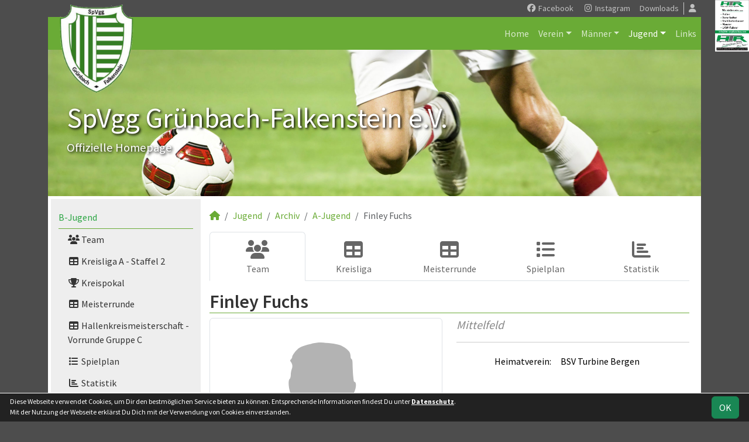

--- FILE ---
content_type: text/html; charset=utf-8
request_url: https://www.spvgg-falkenstein.de/nachwuchs/archiv/2021-22/a-jugend/spieler/ffuchs
body_size: 5712
content:
<!DOCTYPE HTML>
<html lang="de">
<head>
<title>Finley Fuchs</title>
<meta charset="utf-8">
<meta http-equiv="X-UA-Compatible" content="IE=edge">
<meta name="google-site-verification" content="7ewdx0hUeGyPp_Odetgma6kspXcfYFKrJeC7dSG6bUg">
<meta name="description" content="Auf der offiziellen Webseite der SpVgg Grünbach-Falkenstein wird der Verein mit allen Mannschaften und Mitgliedern vorgestellt. Es gibt zahlreiche Statistiken zu Spieltag und Spielern, viele Fotos und vieles mehr. (C) soccero">
<meta name="keywords" content="SpVgg Grünbach-Falkenstein e.V., Verein, Fussball, News, Fußball, Sportverein, scipmanager, soccero, Finley Fuchs, Mittelfeld">
<meta name="author" content="zoommedia | www.soccero.de">
<meta name="viewport" content="width=device-width, initial-scale=1.0">
<link rel="icon" type="image/png" sizes="96x96" href="/favicon.png">
<link rel="icon" type="image/png" sizes="144x144" href="/templates/favicons/favicon-144x144.png">
<link rel="icon" type="image/png" sizes="192x192" href="/templates/favicons/favicon-192x192.png">
<link rel="icon" type="image/png" sizes="512x512" href="/templates/favicons/favicon-512x512.png">
<link rel="apple-touch-icon" type="image/png" sizes="180x180" href="/templates/favicons/apple-touch-icon.png">
<script async src="https://pagead2.googlesyndication.com/pagead/js/adsbygoogle.js?client=ca-pub-7540198011242886" crossorigin="anonymous"></script><link href="/media/fonts/SourceSansPro/SourceSansPro.css" rel="stylesheet"><link type="text/css" rel="stylesheet" href="/media/minified/core.bs5.min.css">
<link rel="stylesheet" type="text/css" href="/media/wp_scip/scip.core.css?20250714">
<link rel="stylesheet" type="text/css" href="/media/wp_scip/style.core.css?20230517">
<link rel="stylesheet" type="text/css" href="/media/wp_scip/style.color_green.css?20221110">
<script>const CMSdevelop = 0; BSversion = 5; CMSmedia = '/media'; CMSwww = '';</script>
<script src="/media/core/core.head.js?20250507"></script>
<script src="/media/core/jquery/jquery-3.6.0.min.js"></script>
<script src="/media/core/axios/1.4.0/axios.min.js"></script><link rel="alternate" type="application/rss+xml" title="News" href="https://www.spvgg-falkenstein.de/feed">
</head>
<body class="cms-content-nav">
<div class="container">
  <div class="content_col_right d-none d-xl-block" style="position: absolute; margin-left: 1140px;">
    <img src="/assets/cms_rfm/images/HTR%20200%20pxl.jpg">
<img src="/assets/cms_rfm/images/HTR_Zuschnitt_200-rechts%20(1).jpg">  </div>

  <!-- *****************************************************************************************************************************************
    HEADER
  ****************************************************************************************************************************************** -->
  <header>
    <!-- Wappen -->
    <a class="scip-wappen d-none d-lg-inline" href="/"></a>
    <a class="scip-wappen-md d-lg-none" href="/"></a>

    <!-- Button für Responsive Navigation -->
    <nav id="cms_nav_mobile_btn" class="d-block d-lg-none">
      <button class="navbar-toggler navbar-dark" type="button" data-bs-toggle="offcanvas" data-bs-target="#offcanvasMobile">
        <span class="navbar-toggler-icon"></span>
      </button>
    </nav>

    <!-- Responsive Navigation -->
    <!--  tabindex="-1" -> JS Fehler bei Login -> modal Maximum call stack size exceeded." -->
    <div class="offcanvas offcanvas-start" data-bs-scroll="true" tabindex="-1" id="offcanvasMobile" style="width:250px; max-width:80%">
      <div class="offcanvas-body p-0">
        <nav id="cms_nav_mobile"></nav>
      </div>
    </div>

    <nav class="navbar navbar-expand-md justify-content-end" id="cms_nav2"></nav>
    <div class="d-flex flex-column"><!-- PER OPTION reverse -->
     <nav class="navbar navbar-expand-md" id="cms_nav"></nav>
      <div class="scip-title">
      <p style="text-shadow: 2px 2px 4px #000;"><span style="font-size: 3rem;">SpVgg Grünbach-Falkenstein e.V.</span><br><span style="font-size: 1.3rem;">Offizielle Homepage</span></p>    </div>
  </div>
 </header>

  <!-- *****************************************************************************************************************************************
    MAIN WRAPPER
  ****************************************************************************************************************************************** -->

  <main class="d-flex flex-row">
  <!-- *****************************************************************************************************************************************
    SIDEBAR
  ****************************************************************************************************************************************** -->
    <aside class="cms-sidebar d-none d-lg-block">
          	<nav id="cms_nav_sidebar"><a class="nav-item nav-link" href="/nachwuchs/b-jugend">B-Jugend</a><ul><li class="nav-item"><a class="nav-link" href="/nachwuchs/b-jugend/team"><i class="fas fa-users fa-fw"></i> Team</a></li><li class="nav-item"><a class="nav-link" href="/nachwuchs/b-jugend/liga-604"><i class="fas fa-table fa-fw"></i> Kreisliga A - Staffel 2</a></li><li class="nav-item"><a class="nav-link" href="/nachwuchs/b-jugend/cup-610"><i class="fas fa-trophy fa-fw"></i> Kreispokal</a></li><li class="nav-item"><a class="nav-link" href="/nachwuchs/b-jugend/liga-613"><i class="fas fa-table fa-fw"></i> Meisterrunde</a></li><li class="nav-item"><a class="nav-link" href="/nachwuchs/b-jugend/liga"><i class="fas fa-table fa-fw"></i> Hallenkreismeisterschaft - Vorrunde Gruppe C</a></li><li class="nav-item"><a class="nav-link" href="/nachwuchs/b-jugend/spiele"><i class="fas fa-list fa-fw"></i> Spielplan</a></li><li class="nav-item"><a class="nav-link" href="/nachwuchs/b-jugend/statistik"><i class="fas fa-chart-bar fa-fw"></i> Statistik</a></li></ul><a class="nav-item nav-link" href="/nachwuchs/c-jugend">C-Jugend</a><ul><li class="nav-item"><a class="nav-link" href="/nachwuchs/c-jugend/team"><i class="fas fa-users fa-fw"></i> Team</a></li><li class="nav-item"><a class="nav-link" href="/nachwuchs/c-jugend/liga-605"><i class="fas fa-table fa-fw"></i> 1. Kreisklasse - Staffel 3</a></li><li class="nav-item"><a class="nav-link" href="/nachwuchs/c-jugend/liga"><i class="fas fa-table fa-fw"></i> Hallenkreismeisterschaft - Vorrunde Gruppe D</a></li><li class="nav-item"><a class="nav-link" href="/nachwuchs/c-jugend/spiele"><i class="fas fa-list fa-fw"></i> Spielplan</a></li><li class="nav-item"><a class="nav-link" href="/nachwuchs/c-jugend/statistik"><i class="fas fa-chart-bar fa-fw"></i> Statistik</a></li></ul><a class="nav-item nav-link" href="/nachwuchs/d-jugend">D-Jugend</a><ul><li class="nav-item"><a class="nav-link" href="/nachwuchs/d-jugend/team"><i class="fas fa-users fa-fw"></i> Team</a></li><li class="nav-item"><a class="nav-link" href="/nachwuchs/d-jugend/liga-598"><i class="fas fa-table fa-fw"></i> 1.Kreisklasse - Staffel 2</a></li><li class="nav-item"><a class="nav-link" href="/nachwuchs/d-jugend/cup-611"><i class="fas fa-trophy fa-fw"></i> Kreispokal</a></li><li class="nav-item"><a class="nav-link" href="/nachwuchs/d-jugend/liga"><i class="fas fa-table fa-fw"></i> Hallenkreismeisterschaft - Vorrunde Gruppe B</a></li><li class="nav-item"><a class="nav-link" href="/nachwuchs/d-jugend/spiele"><i class="fas fa-list fa-fw"></i> Spielplan</a></li><li class="nav-item"><a class="nav-link" href="/nachwuchs/d-jugend/statistik"><i class="fas fa-chart-bar fa-fw"></i> Statistik</a></li></ul><a class="nav-item nav-link" href="/nachwuchs/f-jugend">F-Jugend</a><ul><li class="nav-item"><a class="nav-link" href="/nachwuchs/f-jugend/team"><i class="fas fa-users fa-fw"></i> Team</a></li><li class="nav-item"><a class="nav-link" href="/nachwuchs/f-jugend/liga-612"><i class="fas fa-table fa-fw"></i> Kinderfestival - Herbstpool - Gruppe 3</a></li><li class="nav-item"><a class="nav-link" href="/nachwuchs/f-jugend/liga-614"><i class="fas fa-table fa-fw"></i> Hallenkreismeisterschaft -Vorrunde Gruppe C</a></li><li class="nav-item"><a class="nav-link" href="/nachwuchs/f-jugend/liga"><i class="fas fa-table fa-fw"></i> Sparkassencup</a></li><li class="nav-item"><a class="nav-link" href="/nachwuchs/f-jugend/spiele"><i class="fas fa-list fa-fw"></i> Spielplan</a></li><li class="nav-item"><a class="nav-link" href="/nachwuchs/f-jugend/statistik"><i class="fas fa-chart-bar fa-fw"></i> Statistik</a></li></ul><a class="nav-item nav-link" href="/nachwuchs/g-jugend">G-Jugend</a><ul><li class="nav-item"><a class="nav-link" href="/nachwuchs/g-jugend/team"><i class="fas fa-users fa-fw"></i> Team</a></li><li class="nav-item"><a class="nav-link" href="/nachwuchs/g-jugend/liga-601"><i class="fas fa-table fa-fw"></i> Kinderfestival_Pool Grün - Gruppe 2</a></li><li class="nav-item"><a class="nav-link" href="/nachwuchs/g-jugend/liga"><i class="fas fa-table fa-fw"></i> Hallenkreismeisterschaft - Vorrunde Gruppe C</a></li><li class="nav-item"><a class="nav-link" href="/nachwuchs/g-jugend/spiele"><i class="fas fa-list fa-fw"></i> Spielplan</a></li><li class="nav-item"><a class="nav-link" href="/nachwuchs/g-jugend/statistik"><i class="fas fa-chart-bar fa-fw"></i> Statistik</a></li></ul><a class="nav-item nav-link active" href="/nachwuchs/archiv">Archiv</a><ul><li class="nav-item"><a class="nav-link" href="/nachwuchs/archiv/">2006 - 2024</a></li></ul></nav>
      <br><img src="/assets/cms_rfm/images/HTR%20160%20pxl.jpg">
<img src="/assets/cms_rfm/images/HTR_Zuschnitt_200-rechts%20(1).jpg">
                                                                                <>
                                                                                <>
<img src="/assets/cms_rfm/images/Vorlage%20Verein%20vorbl.%20JA%202025.jpg">
<>
<img src="/assets/cms_rfm/images/Logo_SMI_Verein-neuer_Satz.jpg"><br><img style="margin-top:50px;" alt="powered by soccero" src="/media/wp_scip/img/powered_by_soccero.png">    </aside>

  <!-- *****************************************************************************************************************************************
    CONTENT
  ****************************************************************************************************************************************** -->
    <div class="cms-content pt-3 w-100">
      <nav aria-label="breadcrumb"><ol class="breadcrumb"><li class="breadcrumb-item"><a href="/"><i class="fas fa-home"></i></a></li><li class="breadcrumb-item"><a href="/nachwuchs">Jugend</a></li><li class="breadcrumb-item"><a href="/nachwuchs/archiv">Archiv</a></li><li class="breadcrumb-item"><a href="/nachwuchs/archiv/2021-22/a-jugend">A-Jugend</a></li><li class="breadcrumb-item active" aria-current="page">Finley Fuchs</li></ol></nav>      <nav id="cms_nav_content"></nav>
      <h1>Finley Fuchs</h1><div class="row" >
<div class="col-md-6" >
    <img  src="/media/wp_scip/img/placeholder_player.svg" alt="Finley Fuchs" class="img-thumbnail"></div>
<div class="col-md-6" >
   <div class="float-end">
     <span style="font-size:60px; color:#ddd; line-height:0.7em;"><em></em></span>
   </div>
   <span class="text-muted text-center show" style="font-size:20px; color2:#ccc;line-height:1.2em;"><em>Mittelfeld</em></span>
   <div class="clearfix"></div>
   <hr>
   <table class="table noline table-sm">
     <tr>
    <td class="quest">Heimatverein:</td>
    <td class="reply">BSV Turbine Bergen</td>
  </tr>
    
	  	  	    </table>
    </div>
    </div>

<br>
<br>

<h2>Saisonstatistik</h2>

<div class="cms-offset-padding">
<table class="table noline cms-table-sticky">
  <thead>
    <tr class="line-color">
      <th class="d-none d-sm-table-cell py-0">&nbsp;</th>
      <th>&nbsp;</th>
      <th class="w5em text-center"><img src="/media/wp_scip/img/icon_matches.png" title="Spiele" alt="Spiele"></th>
      <th class="w5em text-center"><img src="/media/wp_scip/img/icon_goals.png" title="Tore" alt="Tore"></th>
      <th class="w5em text-center"><img src="/media/wp_scip/img/icon_assists.png" title="Vorlagen" alt="Vorlagen"></th>
      <th class="w5em text-center"><img src="/media/wp_scip/img/icon_yellow.png" title="Gelbe Karten" alt="Gelbe Karten"></th>
      <th class="w5em text-center"><img src="/media/wp_scip/img/icon_yellow_red.png" title="Gelb-Rote Karten" alt="Gelb-Rote Karten"></th>
      <th class="w5em text-center"><img src="/media/wp_scip/img/icon_red.png" title="Rote Karten" alt="Rote Karten"></th>
      <th class="w5em text-center"><img src="/media/wp_scip/img/icon_in.png" title="Einwechslungen" alt="Einwechslungen"></th>
      <th class="w5em text-center"><img src="/media/wp_scip/img/icon_out.png" title="Auswechslungen" alt="Auswechslungen"></th>
    </tr>
  </thead>
  <tbody>
	<tr class="bg1 line-top">
	  <td class="d-none d-sm-table-cell py-0"></td>
	  <td colspan="9" class="bold py-0"><div class="d-sm-none mt-2">2020/21</div></td>
	</tr>
	<tr class="bg1">
	  <td class="bold d-none d-sm-table-cell">2020/21</td>
	  <td class="nowrap">B-Jugend</td>
	  <td class="text-center"><a class="notd" href="/nachwuchs/statistik/spiele/2020-21/ffuchs/b-jugend">2</a></td>
	  <td class="text-center"><a class="notd" href="/nachwuchs/statistik/tore/2020-21/ffuchs/b-jugend">5</a></td>
	  <td class="text-center"><a class="notd" href="/nachwuchs/statistik/vorlagen/2020-21/ffuchs/b-jugend">0</a></td>
	  <td class="text-center"><a class="notd" href="/nachwuchs/statistik/gelbe-karten/2020-21/ffuchs/b-jugend">0</a></td>
	  <td class="text-center"><a class="notd" href="/nachwuchs/statistik/gelb-rote-karten/2020-21/ffuchs/b-jugend">0</a></td>
	  <td class="text-center"><a class="notd" href="/nachwuchs/statistik/rote-karten/2020-21/ffuchs/b-jugend">0</a></td>
	  <td class="text-center"><a class="notd" href="/nachwuchs/statistik/einwechslungen/2020-21/ffuchs/b-jugend">0</a></td>
	  <td class="text-center"><a class="notd" href="/nachwuchs/statistik/auswechslungen/2020-21/ffuchs/b-jugend">0</a></td>
 	 </tr>
	<tr class="bg0 line-top">
	  <td class="d-none d-sm-table-cell py-0"></td>
	  <td colspan="9" class="bold py-0"><div class="d-sm-none mt-2">2018/19</div></td>
	</tr>
	<tr class="bg0">
	  <td class="bold d-none d-sm-table-cell">2018/19</td>
	  <td class="nowrap">B-Jugend</td>
	  <td class="text-center"><a class="notd" href="/nachwuchs/statistik/spiele/2018-19/ffuchs/b-jugend">4</a></td>
	  <td class="text-center"><a class="notd" href="/nachwuchs/statistik/tore/2018-19/ffuchs/b-jugend">1</a></td>
	  <td class="text-center"><a class="notd" href="/nachwuchs/statistik/vorlagen/2018-19/ffuchs/b-jugend">1</a></td>
	  <td class="text-center"><a class="notd" href="/nachwuchs/statistik/gelbe-karten/2018-19/ffuchs/b-jugend">0</a></td>
	  <td class="text-center"><a class="notd" href="/nachwuchs/statistik/gelb-rote-karten/2018-19/ffuchs/b-jugend">0</a></td>
	  <td class="text-center"><a class="notd" href="/nachwuchs/statistik/rote-karten/2018-19/ffuchs/b-jugend">0</a></td>
	  <td class="text-center"><a class="notd" href="/nachwuchs/statistik/einwechslungen/2018-19/ffuchs/b-jugend">1</a></td>
	  <td class="text-center"><a class="notd" href="/nachwuchs/statistik/auswechslungen/2018-19/ffuchs/b-jugend">2</a></td>
 	 </tr>
	<tr class="bg0">
	  <td class="bold d-none d-sm-table-cell">&nbsp;</td>
	  <td class="nowrap">C-Jugend</td>
	  <td class="text-center"><a class="notd" href="/nachwuchs/statistik/spiele/2018-19/ffuchs/c-jugend">11</a></td>
	  <td class="text-center"><a class="notd" href="/nachwuchs/statistik/tore/2018-19/ffuchs/c-jugend">20</a></td>
	  <td class="text-center"><a class="notd" href="/nachwuchs/statistik/vorlagen/2018-19/ffuchs/c-jugend">0</a></td>
	  <td class="text-center"><a class="notd" href="/nachwuchs/statistik/gelbe-karten/2018-19/ffuchs/c-jugend">0</a></td>
	  <td class="text-center"><a class="notd" href="/nachwuchs/statistik/gelb-rote-karten/2018-19/ffuchs/c-jugend">0</a></td>
	  <td class="text-center"><a class="notd" href="/nachwuchs/statistik/rote-karten/2018-19/ffuchs/c-jugend">0</a></td>
	  <td class="text-center"><a class="notd" href="/nachwuchs/statistik/einwechslungen/2018-19/ffuchs/c-jugend">0</a></td>
	  <td class="text-center"><a class="notd" href="/nachwuchs/statistik/auswechslungen/2018-19/ffuchs/c-jugend">0</a></td>
 	 </tr>
</tbody>
</table>
</div>
<h2>Gesamtstatistik</h2>
<div class="row">
	<div class="col-md-4 col-6">
	<table class="table noline table-sm">
	  <thead>
	    <tr>
	      <th class="bold" colspan="2">B-Jugend</th>
	    </tr>
	  </thead>
	  <tbody>
	    <tr>
	      <td class="text-end"><img alt="Spiele" src="/media/wp_scip/img/icon_matches_15.png">&nbsp;</td>
	      <td><a class="notd" href="/nachwuchs/statistik/spiele/ewig/ffuchs/b-jugend">6</a> Spiele</td>
	    </tr>
	    <tr>
	      <td class="text-end"><img alt="Tore" src="/media/wp_scip/img/icon_goals_15.png">&nbsp;</td>
	      <td><a class="notd" href="/nachwuchs/statistik/tore/ewig/ffuchs/b-jugend">6</a> Tore</td>
	    </tr>
	    <tr>
	      <td class="text-end"><img alt="Vorlagen" src="/media/wp_scip/img/icon_assists_15.png">&nbsp;</td>
	      <td><a class="notd" href="/nachwuchs/statistik/vorlagen/ewig/ffuchs/b-jugend">1</a> Vorlage</td>
	    </tr>
	    <tr>
	      <td class="text-end"><img alt="Gelbe Karten" src="/media/wp_scip/img/icon_yellow_15.png">&nbsp;</td>
	      <td><a class="notd" href="/nachwuchs/statistik/gelbe-karten/ewig/ffuchs/b-jugend">0</a> Gelbe Karten</td>
	    </tr>
	    <tr>
	      <td class="text-end"><img alt="Gelb-Rote Karten" src="/media/wp_scip/img/icon_yellow_red_15.png">&nbsp;</td>
	      <td><a class="notd" href="/nachwuchs/statistik/gelb-rote-karten/ewig/ffuchs/b-jugend">0</a> Gelb-Rote Karten</td>
	    </tr>
	    <tr>
	      <td class="text-end"><img alt="Gelb-Rote Karten" src="/media/wp_scip/img/icon_red_15.png">&nbsp;</td>
	      <td><a class="notd" href="/nachwuchs/statistik/rote-karten/ewig/ffuchs/b-jugend">0</a> Rote Karten</td>
	    </tr>
	    <tr>
	      <td class="text-end bold large text-muted-2">S&nbsp;</td>
	      <td>4 Siege</td>
	      	    </tr>
	    <tr>
	      <td class="text-end bold large text-muted-2">U&nbsp;</td>
	      <td>0 Unentschieden</td>
	    </tr>
	    <tr>
	      <td class="text-end bold large text-muted-2">N&nbsp;</td>
	      <td>3 Niederlagen</td>
	    </tr>
	  </tbody>
	</table>
	</div>
	<div class="col-md-4 col-6">
	<table class="table noline table-sm">
	  <thead>
	    <tr>
	      <th class="bold" colspan="2">C-Jugend</th>
	    </tr>
	  </thead>
	  <tbody>
	    <tr>
	      <td class="text-end"><img alt="Spiele" src="/media/wp_scip/img/icon_matches_15.png">&nbsp;</td>
	      <td><a class="notd" href="/nachwuchs/statistik/spiele/ewig/ffuchs/c-jugend">11</a> Spiele</td>
	    </tr>
	    <tr>
	      <td class="text-end"><img alt="Tore" src="/media/wp_scip/img/icon_goals_15.png">&nbsp;</td>
	      <td><a class="notd" href="/nachwuchs/statistik/tore/ewig/ffuchs/c-jugend">20</a> Tore</td>
	    </tr>
	    <tr>
	      <td class="text-end"><img alt="Vorlagen" src="/media/wp_scip/img/icon_assists_15.png">&nbsp;</td>
	      <td><a class="notd" href="/nachwuchs/statistik/vorlagen/ewig/ffuchs/c-jugend">0</a> Vorlagen</td>
	    </tr>
	    <tr>
	      <td class="text-end"><img alt="Gelbe Karten" src="/media/wp_scip/img/icon_yellow_15.png">&nbsp;</td>
	      <td><a class="notd" href="/nachwuchs/statistik/gelbe-karten/ewig/ffuchs/c-jugend">0</a> Gelbe Karten</td>
	    </tr>
	    <tr>
	      <td class="text-end"><img alt="Gelb-Rote Karten" src="/media/wp_scip/img/icon_yellow_red_15.png">&nbsp;</td>
	      <td><a class="notd" href="/nachwuchs/statistik/gelb-rote-karten/ewig/ffuchs/c-jugend">0</a> Gelb-Rote Karten</td>
	    </tr>
	    <tr>
	      <td class="text-end"><img alt="Gelb-Rote Karten" src="/media/wp_scip/img/icon_red_15.png">&nbsp;</td>
	      <td><a class="notd" href="/nachwuchs/statistik/rote-karten/ewig/ffuchs/c-jugend">0</a> Rote Karten</td>
	    </tr>
	    <tr>
	      <td class="text-end bold large text-muted-2">S&nbsp;</td>
	      <td>9 Siege</td>
	      	    </tr>
	    <tr>
	      <td class="text-end bold large text-muted-2">U&nbsp;</td>
	      <td>1 Unentschieden</td>
	    </tr>
	    <tr>
	      <td class="text-end bold large text-muted-2">N&nbsp;</td>
	      <td>1 Niederlage</td>
	    </tr>
	  </tbody>
	</table>
	</div>
	<div class="col-md-4 col-6">
	<table class="table noline table-sm">
	  <thead>
	    <tr>
	      <th class="bold" colspan="2">ALLE MANNSCHAFTEN</th>
	    </tr>
	  </thead>
	  <tbody>
	    <tr>
	      <td class="text-end"><img alt="Spiele" src="/media/wp_scip/img/icon_matches_15.png">&nbsp;</td>
	      <td><a class="notd" href="/nachwuchs/statistik/spiele/ewig/ffuchs/">17</a> Spiele</td>
	    </tr>
	    <tr>
	      <td class="text-end"><img alt="Tore" src="/media/wp_scip/img/icon_goals_15.png">&nbsp;</td>
	      <td><a class="notd" href="/nachwuchs/statistik/tore/ewig/ffuchs/">26</a> Tore</td>
	    </tr>
	    <tr>
	      <td class="text-end"><img alt="Vorlagen" src="/media/wp_scip/img/icon_assists_15.png">&nbsp;</td>
	      <td><a class="notd" href="/nachwuchs/statistik/vorlagen/ewig/ffuchs/">1</a> Vorlage</td>
	    </tr>
	    <tr>
	      <td class="text-end"><img alt="Gelbe Karten" src="/media/wp_scip/img/icon_yellow_15.png">&nbsp;</td>
	      <td><a class="notd" href="/nachwuchs/statistik/gelbe-karten/ewig/ffuchs/">0</a> Gelbe Karten</td>
	    </tr>
	    <tr>
	      <td class="text-end"><img alt="Gelb-Rote Karten" src="/media/wp_scip/img/icon_yellow_red_15.png">&nbsp;</td>
	      <td><a class="notd" href="/nachwuchs/statistik/gelb-rote-karten/ewig/ffuchs/">0</a> Gelb-Rote Karten</td>
	    </tr>
	    <tr>
	      <td class="text-end"><img alt="Gelb-Rote Karten" src="/media/wp_scip/img/icon_red_15.png">&nbsp;</td>
	      <td><a class="notd" href="/nachwuchs/statistik/rote-karten/ewig/ffuchs/">0</a> Rote Karten</td>
	    </tr>
	    <tr>
	      <td class="text-end bold large text-muted-2">S&nbsp;</td>
	      <td>13 Siege</td>
	      	    </tr>
	    <tr>
	      <td class="text-end bold large text-muted-2">U&nbsp;</td>
	      <td>1 Unentschieden</td>
	    </tr>
	    <tr>
	      <td class="text-end bold large text-muted-2">N&nbsp;</td>
	      <td>4 Niederlagen</td>
	    </tr>
	  </tbody>
	</table>
	</div>
</div>
      <div class="text-center my-4"><ins class="adsbygoogle my-5" style="display:block" data-ad-client="ca-pub-7540198011242886" data-ad-slot="9927544666" data-ad-format="auto" data-full-width-responsive="true"></ins>
					<script>(adsbygoogle = window.adsbygoogle || []).push({});</script><img src="/assets/cms_rfm/images/HTR_Zuschnitt.jpg"></div>
    </div>
</main>

  <!-- *****************************************************************************************************************************************
    FOOTER
  ****************************************************************************************************************************************** -->
  <footer class="row g-0">
    <div class="col-md-4">
        <a class="nav-link d-inline-block lh1-3 nowrap" href="https://www.soccero.de">
          <img src="/media/wp_scip/img/logo_soccero_silver_35.png" alt="soccero" class="footer-logo float-start">
          <span>soccero.de<br>
            <span class="small-2 text-muted">&copy; 2006 - 2026</span>
          </span>
        </a>
    </div>
    <div class="col-md-8">
      <div> <!-- div notwendig für scss -->
        <nav id="cms_nav_footer"></nav>
      </div>
    </div>
  </footer>
</div>



<!-- COOKIE-SNIPPET -->
<div id="cookieLaw" style="display:none; position:fixed;bottom:0;left:0;right:0;background:#222;color:#fff; padding:5px; border-top:1px solid #fff; font-size:12px; z-index:15000;">
  <div class="container">
    <button class="btn btn-success" style="position: relative; float: right;">OK</button>
    <div style="margin-right:80px;">
     	Diese Webseite verwendet Cookies, um Dir den bestmöglichen Service bieten zu können.
	Entsprechende Informationen findest Du unter <a style="color:#fff" class="bold" href="/datenschutz#cookies">Datenschutz</a>.<br>
	Mit der Nutzung der Webseite erklärst Du Dich mit der Verwendung von Cookies einverstanden.
    </div>
  </div>
</div>
<script>
const page_nav = {"1":{"account":{"url_name":"account","class":"nav_account","link_name":"<i class=\"toolTip fas fa-user\" title=\"Admin-Login\"><\/i>","a_class":"popup fadein"},"cms_1":{"link_name":"Home","url_name":"","class":"nav"},"cms_19":{"link_name":"News","url_name":"news","hidden":true,"class":null},"cms_20":{"link_name":"soccero","url_name":"s","hidden":true,"class":null},"cms_2":{"link_name":"Verein","url_name":"verein","class":"nav"},"cms_3":{"link_name":"M\u00e4nner","url_name":"maenner","class":"nav"},"cms_5":{"link_name":"Jugend","url_name":"nachwuchs","class":"nav"},"cms_8":{"link_name":"Links","url_name":"links","class":"nav"},"cms_45":{"link_name":"Downloads","url_name":"downloads","class":"nav2"},"cms_10":{"link_name":"Besucherstatistik","url_name":"besucherstatistik","class":"footer"},"cms_11":{"link_name":"Kontakt","url_name":"kontakt","class":"footer"},"cms_12":{"link_name":"Impressum","url_name":"impressum","class":"footer"},"cms_21":{"link_name":"Geburtstage","url_name":"geburtstage","class":"footer"},"cms_60":{"link_name":"Datenschutz","url_name":"datenschutz","class":"footer"}},"cms_1":{"1":{"link_name":"<i class=\"fas fa-home\"><\/i>","url_name":"","hidden":true}},"cms_2":{"cms_14":{"link_name":"Vereinsf\u00fchrung","url_name":"vereinsfuehrung"},"cms_15":{"link_name":"Schiedsrichter","url_name":"schiedsrichter"},"cms_16":{"link_name":"Mannschaften","url_name":"mannschaften"},"cms_17":{"link_name":"Trainingszeiten","url_name":"trainingszeiten"},"cms_18":{"link_name":"Anschrift","url_name":"anschrift"},"cms_13":{"link_name":"Chronik","url_name":"chronik"}},"cms_3":{"scip_team_1":{"url_name":"erste","link_name":"1.Mannschaft"},"scip_team_2":{"url_name":"zweite","link_name":"2.Mannschaft"},"scip_team_52":{"url_name":"donnerstagsfussballe","link_name":"Donnerstagsfu\u00dfballer"},"scip_team_49":{"url_name":"montagsfussballer","link_name":"Montagsfu\u00dfballer"},"scip_team_8":{"url_name":"alte-herren","link_name":"Alte Herren"},"scip_stats_men":{"url_name":"statistik","link_name":"Spielerstatistik"},"scip_archiv_men":{"url_name":"archiv","link_name":"Archiv"}},"scip_team_1":{"scip_squad_1":{"url_name":"team","link_name":"Team","icon":"fas fa-users"},"scip_league_1-608":{"url_name":"liga","link_name":"Sparkassenvogtlandliga","icon":"fas fa-table"},"scip_matches_1":{"url_name":"spiele","link_name":"Spielplan","icon":"fas fa-list"},"scip_teamsstats_1":{"url_name":"statistik","link_name":"Statistik","icon":"fas fa-chart-bar"}},"scip_team_2":{"scip_squad_2":{"url_name":"team","link_name":"Team","icon":"fas fa-users"},"scip_league_2-593":{"url_name":"liga","link_name":"1. Kreisklasse \/ Staffel 1","icon":"fas fa-table"},"scip_matches_2":{"url_name":"spiele","link_name":"Spielplan","icon":"fas fa-list"},"scip_teamsstats_2":{"url_name":"statistik","link_name":"Statistik","icon":"fas fa-chart-bar"}},"scip_team_52":{"scip_squad_52":{"url_name":"team","link_name":"Team","icon":"fas fa-users"}},"scip_team_49":{"scip_squad_49":{"url_name":"team","link_name":"Team","icon":"fas fa-users"}},"scip_team_8":{"scip_squad_8":{"url_name":"team","link_name":"Team","icon":"fas fa-users"}},"scip_stats_men":{"scip_stats_men_spiele":{"url_name":"spiele","link_name":"Spiele"},"scip_stats_men_tore":{"url_name":"tore","link_name":"Tore"},"scip_stats_men_vorlagen":{"url_name":"vorlagen","link_name":"Assists"},"scip_stats_men_scorer":{"url_name":"scorer","link_name":"Scorer"},"scip_stats_men_suender":{"url_name":"suender","link_name":"S\u00fcnder"},"scip_stats_men_gelbe-karten":{"url_name":"gelbe-karten","link_name":"Gelbe Karten","hidden":true},"scip_stats_men_gelb-rote-karten":{"url_name":"gelb-rote-karten","link_name":"Gelb-Rote Karten","hidden":true},"scip_stats_men_rote-karten":{"url_name":"rote-karten","link_name":"Rote Karten","hidden":true},"scip_stats_men_einwechslungen":{"url_name":"einwechslungen","link_name":"Einwechslungen","hidden":true},"scip_stats_men_auswechslungen":{"url_name":"auswechslungen","link_name":"Auswechslungen","hidden":true}},"scip_archiv_men":{"scip_archiv_men_sub":{"url_name":"","link_name":"2002 - 2024"}},"cms_5":{"scip_team_12":{"url_name":"b-jugend","link_name":"B-Jugend"},"scip_team_14":{"url_name":"c-jugend","link_name":"C-Jugend"},"scip_team_16":{"url_name":"d-jugend","link_name":"D-Jugend"},"scip_team_20":{"url_name":"f-jugend","link_name":"F-Jugend"},"scip_team_22":{"url_name":"g-jugend","link_name":"G-Jugend"},"scip_archiv_jun":{"url_name":"archiv","link_name":"Archiv"}},"scip_team_12":{"scip_squad_12":{"url_name":"team","link_name":"Team","icon":"fas fa-users"},"scip_league_12-604":{"url_name":"liga-604","link_name":"Kreisliga A - Staffel 2","icon":"fas fa-table"},"scip_league_12-610":{"url_name":"cup-610","link_name":"Kreispokal","icon":"fas fa-trophy"},"scip_league_12-613":{"url_name":"liga-613","link_name":"Meisterrunde","icon":"fas fa-table"},"scip_league_12-617":{"url_name":"liga","link_name":"Hallenkreismeisterschaft - Vorrunde Gruppe C","icon":"fas fa-table"},"scip_matches_12":{"url_name":"spiele","link_name":"Spielplan","icon":"fas fa-list"},"scip_teamsstats_12":{"url_name":"statistik","link_name":"Statistik","icon":"fas fa-chart-bar"}},"scip_team_14":{"scip_squad_14":{"url_name":"team","link_name":"Team","icon":"fas fa-users"},"scip_league_14-605":{"url_name":"liga-605","link_name":"1. Kreisklasse - Staffel 3","icon":"fas fa-table"},"scip_league_14-618":{"url_name":"liga","link_name":"Hallenkreismeisterschaft - Vorrunde Gruppe D","icon":"fas fa-table"},"scip_matches_14":{"url_name":"spiele","link_name":"Spielplan","icon":"fas fa-list"},"scip_teamsstats_14":{"url_name":"statistik","link_name":"Statistik","icon":"fas fa-chart-bar"}},"scip_team_16":{"scip_squad_16":{"url_name":"team","link_name":"Team","icon":"fas fa-users"},"scip_league_16-598":{"url_name":"liga-598","link_name":"1.Kreisklasse - Staffel 2","icon":"fas fa-table"},"scip_league_16-611":{"url_name":"cup-611","link_name":"Kreispokal","icon":"fas fa-trophy"},"scip_league_16-616":{"url_name":"liga","link_name":"Hallenkreismeisterschaft - Vorrunde Gruppe B","icon":"fas fa-table"},"scip_matches_16":{"url_name":"spiele","link_name":"Spielplan","icon":"fas fa-list"},"scip_teamsstats_16":{"url_name":"statistik","link_name":"Statistik","icon":"fas fa-chart-bar"}},"scip_team_20":{"scip_squad_20":{"url_name":"team","link_name":"Team","icon":"fas fa-users"},"scip_league_20-612":{"url_name":"liga-612","link_name":"Kinderfestival - Herbstpool - Gruppe 3","icon":"fas fa-table"},"scip_league_20-614":{"url_name":"liga-614","link_name":"Hallenkreismeisterschaft -Vorrunde Gruppe C","icon":"fas fa-table"},"scip_league_20-619":{"url_name":"liga","link_name":"Sparkassencup","icon":"fas fa-table"},"scip_matches_20":{"url_name":"spiele","link_name":"Spielplan","icon":"fas fa-list"},"scip_teamsstats_20":{"url_name":"statistik","link_name":"Statistik","icon":"fas fa-chart-bar"}},"scip_team_22":{"scip_squad_22":{"url_name":"team","link_name":"Team","icon":"fas fa-users"},"scip_league_22-601":{"url_name":"liga-601","link_name":"Kinderfestival_Pool Gr\u00fcn - Gruppe 2","icon":"fas fa-table"},"scip_league_22-615":{"url_name":"liga","link_name":"Hallenkreismeisterschaft - Vorrunde Gruppe C","icon":"fas fa-table"},"scip_matches_22":{"url_name":"spiele","link_name":"Spielplan","icon":"fas fa-list"},"scip_teamsstats_22":{"url_name":"statistik","link_name":"Statistik","icon":"fas fa-chart-bar"}},"scip_archiv_jun":{"scip_archiv_jun_sub":{"url_name":"","link_name":"2006 - 2024"},"scip_archiv_jun_17":{"url_name":"2021-22","link_name":"2021\/22","hidden":true}},"scip_archiv_jun_17":{"scip_team_17_10":{"url_name":"a-jugend","link_name":"A-Jugend","use_child":"squad"}},"scip_team_17_10":{"squad":{"url_name":"","link_name":"Team","icon":"fas fa-users","crumb":false},"league-372":{"url_name":"liga-372","link_name":"Kreisliga","icon":"fas fa-table"},"league-428":{"url_name":"liga","link_name":"Meisterrunde","icon":"fas fa-table"},"matches":{"url_name":"spiele","link_name":"Spielplan","icon":"fas fa-list"},"teamstats":{"url_name":"statistik","link_name":"Statistik","icon":"fas fa-chart-bar"}},"socialmedia":{"facebook":{"href":"https:\/\/www.facebook.com\/deinespvgggruenbachfalkenstein","link_name":"Facebook","icon":"fa-brands fa-facebook"},"instagram":{"href":"https:\/\/www.instagram.com\/spvgg_gruenbach_falkenstein\/","link_name":"Instagram","icon":"fa-brands fa-instagram"}}};
const page_nav_settings = {
	"page_parents"	: {"1":"cms_5","2":"scip_archiv_jun","3":"scip_archiv_jun_17","4":"scip_team_17_10","7":"squad"},
	"lev"		: {"1":"nachwuchs","2":"archiv","3":"2021-22","4":"a-jugend","5":"spieler","6":"ffuchs","7":"","8":""},
	"content_nav"	: "scip_team_17_10",
	"socialmedia"	: {"accounts_linking":"header","accounts_linking_type":"icon_text","share_linking":"1"},
	"title"		: "SpVgg%20Gr%C3%BCnbach-Falkenstein%20-%20Finley%20Fuchs"
}

domReady(function() {
	CORE_NaviInit(page_nav, page_nav_settings)
	if(page_nav_settings['socialmedia']['share_linking']) {
		CORE_SocialMediaShareButton(page_nav_settings['title'])
	}
})
window.addEventListener('resize', () => CORE_NaviInit(page_nav, page_nav_settings));

const cookieLaw = {
	storage : localStorage.getItem('cookieLaw'),
	element : document.getElementById('cookieLaw')
}
if(!cookieLaw.storage || Date.now() > cookieLaw.storage) {
	cookieLaw.element.style.display = 'block'
	// "cookie" für 200 Tage speichern
	cookieLaw.element.querySelector('button').addEventListener('click', () => {
		cookieLaw.element.style.display = 'none'
		const d = new Date();
		localStorage.setItem('cookieLaw', d.setTime(d.getTime() + 17280000000));	// (200*24*60*60*1000));
	})
}
</script>

<script src="/media/minified/core.bs5.min.js"></script>
<script src="/media/wp_scip/scip.core.js?20240926"></script></body>
</html>

--- FILE ---
content_type: text/html; charset=utf-8
request_url: https://www.google.com/recaptcha/api2/aframe
body_size: 270
content:
<!DOCTYPE HTML><html><head><meta http-equiv="content-type" content="text/html; charset=UTF-8"></head><body><script nonce="SU_DyBZkqfWbZQBwtTYwOg">/** Anti-fraud and anti-abuse applications only. See google.com/recaptcha */ try{var clients={'sodar':'https://pagead2.googlesyndication.com/pagead/sodar?'};window.addEventListener("message",function(a){try{if(a.source===window.parent){var b=JSON.parse(a.data);var c=clients[b['id']];if(c){var d=document.createElement('img');d.src=c+b['params']+'&rc='+(localStorage.getItem("rc::a")?sessionStorage.getItem("rc::b"):"");window.document.body.appendChild(d);sessionStorage.setItem("rc::e",parseInt(sessionStorage.getItem("rc::e")||0)+1);localStorage.setItem("rc::h",'1768964185623');}}}catch(b){}});window.parent.postMessage("_grecaptcha_ready", "*");}catch(b){}</script></body></html>

--- FILE ---
content_type: image/svg+xml
request_url: https://www.spvgg-falkenstein.de/media/wp_scip/img/placeholder_player.svg
body_size: 5373
content:
<?xml version="1.0" encoding="UTF-8" standalone="no"?>
<svg
   width="600px"
   height="800px"
   viewBox="0 0 600 800"
   version="1.1"
   id="svg292"
   sodipodi:docname="placeholder_player.svg"
   xml:space="preserve"
   inkscape:version="1.2.1 (9c6d41e410, 2022-07-14)"
   xmlns:inkscape="http://www.inkscape.org/namespaces/inkscape"
   xmlns:sodipodi="http://sodipodi.sourceforge.net/DTD/sodipodi-0.dtd"
   xmlns="http://www.w3.org/2000/svg"
   xmlns:svg="http://www.w3.org/2000/svg"
   xmlns:rdf="http://www.w3.org/1999/02/22-rdf-syntax-ns#"
   xmlns:cc="http://creativecommons.org/ns#"
   xmlns:dc="http://purl.org/dc/elements/1.1/"><defs
     id="defs296" /><sodipodi:namedview
     id="namedview294"
     pagecolor="#ffffff"
     bordercolor="#666666"
     borderopacity="1.0"
     inkscape:showpageshadow="2"
     inkscape:pageopacity="1"
     inkscape:pagecheckerboard="0"
     inkscape:deskcolor="#d1d1d1"
     showgrid="false"
     inkscape:zoom="0.96520076"
     inkscape:cx="1073.3518"
     inkscape:cy="678.6153"
     inkscape:window-width="3840"
     inkscape:window-height="2054"
     inkscape:window-x="-11"
     inkscape:window-y="-11"
     inkscape:window-maximized="1"
     inkscape:current-layer="svg292" /><!-- Generator: Sketch 52.4 (67378) - http://www.bohemiancoding.com/sketch --><title
     id="title286">player-placeholder-ub-800</title><desc
     id="desc288">Created with Sketch.</desc><g
     id="player-placeholder-ub-800"
     stroke="none"
     stroke-width="1"
     fill="none"
     fill-rule="evenodd"
     fill-opacity="0.502265"
     stroke-opacity="0.2"
     transform="matrix(1.0900258,0,0,0.99988118,-30.079441,0.05093437)" /><path
     id="path310"
     style="fill:#b3b3b3;stroke-width:1.75962"
     d="m 233.38746,278.96064 v -16.17295 c 0,-15.4141 -0.31137,-16.66824 -6.63641,-26.72903 -4.91825,-7.82308 -6.93655,-13.36603 -7.79563,-21.40954 -0.89381,-8.36853 -1.9206,-11.06475 -4.48472,-11.77629 -5.38508,-1.49435 -7.04296,-4.32311 -10.1395,-17.30056 -3.76994,-15.79964 -3.81503,-28.55986 -0.11234,-31.79716 1.7751,-1.55201 2.85343,-5.7176 2.90536,-11.22353 0.0454,-4.81556 1.20455,-11.5032 2.57584,-14.86146 2.75665,-6.75109 1.97695,-13.32665 -2.25617,-19.02759 -2.47657,-3.3353 -2.44484,-4.06812 0.29064,-6.71089 1.6889,-1.63171 3.07075,-4.429388 3.07075,-6.217061 0,-4.088344 9.00267,-16.421131 16.41576,-22.488007 6.77397,-5.543807 26.6275,-11.839783 45.33986,-14.378205 16.88474,-2.290505 48.53614,0.284083 63.44343,5.160628 10.7211,3.50713 24.34635,13.774216 27.30319,20.573842 0.99512,2.288398 1.8093,6.727165 1.8093,9.863914 0,3.276996 1.08341,6.066699 2.54676,6.557659 1.76548,0.59232 2.59811,4.23597 2.71415,11.87705 0.32156,21.17564 2.73058,48.04261 4.30774,48.04261 4.31997,0 5.84956,7.14492 3.65608,17.07806 -2.71568,12.29782 -14.19116,33.92732 -18.00007,33.92732 -2.0219,0 -2.75206,2.03821 -2.75206,7.6823 0,5.49542 -1.60707,10.17201 -5.64554,16.42841 -4.84813,7.51078 -5.64191,10.43453 -5.61986,20.69973 0.0347,16.10971 6.91796,19.35761 6.91796,19.35761 z m -105.41316,520.99524 6.54015,-18.99774 c 2.90674,-29.32985 6.17682,-46.99442 9.81024,-52.99371 3.63341,-5.99928 3.63341,-18.33115 0,-36.9956 -29.79404,-42.6616 -48.324476,-69.32509 -55.591319,-79.99049 -7.266842,-10.66541 -11.263599,-40.66184 -11.990284,-89.98931 -9.44689,-3.33293 -15.260361,-6.99917 -17.440412,-10.99869 -2.180052,-3.99953 6.176813,-49.32747 25.070593,-135.98384 6.540155,-17.99787 23.253882,-32.66279 50.141182,-43.99478 26.88731,-11.33198 50.50453,-23.99714 70.85168,-37.99548 L 229.3467,278.0179 c 3.63342,-1.99976 5.45013,-8.33234 5.45013,-18.99774 0,-10.6654 -1.09003,-24.33044 -3.27008,-40.99513 l -2.18005,-4.9994 c -5.08679,5.33269 -9.44689,5.33269 -13.08031,0 -5.45013,-7.99905 -11.99028,-22.99727 -10.90026,-41.99501 0.72669,-12.66517 4.3601,-15.33151 10.90026,-7.99905 -1.45336,-24.66374 -1.45336,-41.99501 0,-51.99382 2.18005,-14.998222 14.17034,-47.994301 58.86139,-52.993707 44.69106,-4.999406 70.85168,19.997623 77.39183,39.995247 6.54016,19.99762 7.63019,54.99346 7.63019,61.99263 0,6.99917 13.08031,-17.99786 10.90025,10.9987 -2.18005,28.99655 -6.54015,30.99631 -8.7202,35.99572 -2.18005,4.9994 -7.63018,8.99893 -10.90026,5.99929 -3.27008,-2.99965 -2.18005,-2.99965 -4.3601,4.9994 -2.18006,7.99905 -2.18006,31.9962 0,40.99513 2.18005,8.99893 27.25064,25.99691 80.66191,48.99418 21.53877,9.27394 53.00892,18.01411 69.76165,38.99536 7.29505,9.13639 13.10852,27.46754 17.44041,54.99347 2.18005,27.99667 4.3601,46.32782 6.54015,54.99346 2.18006,8.66564 6.54016,24.66374 13.08031,47.9943 2.90674,3.33293 2.90674,5.666 0,6.99917 -2.90674,1.33317 -6.54015,2.99964 -10.90025,4.9994 -1.45337,3.33294 -2.18006,7.99905 -2.18006,13.99834 0,5.99929 -1.45336,25.99691 -4.3601,59.99287 l -6.54015,19.99763 -13.08031,15.99809 -54.50129,69.99169 v 8.99893 l 5.45013,49.99406 c 2.9779,13.37303 4.79462,22.70526 5.45012,27.99667 0.65551,5.29141 0.65551,10.62412 0,15.9981 H 205.36613 Z m 309.56733,-270.9678 -8.72021,57.99311 v 31.99619 l 20.71049,-31.99619 c 2.18005,-5.99929 3.27008,-10.9987 3.27008,-14.99822 0,-5.99929 -9.81023,-9.99881 -9.81023,-21.99739 0,-7.99905 -0.72669,-14.33162 -2.18006,-18.99774 z m -279.04661,75.99097 v -37.99549 l -4.3601,-16.99798 -5.45013,12.99846 -3.27008,10.99869 c 0,6.66588 1.09003,11.33199 3.27008,13.99834 2.18005,2.66635 5.45013,8.33234 9.81023,16.99798 z" /><metadata
     id="metadata313"><rdf:RDF><cc:Work
         rdf:about=""><dc:title>player-placeholder-ub-800</dc:title></cc:Work></rdf:RDF></metadata></svg>
